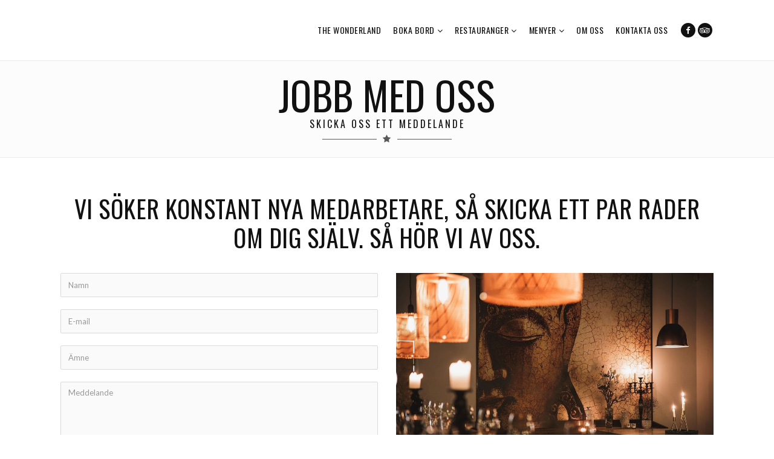

--- FILE ---
content_type: text/html; charset=UTF-8
request_url: https://pokeburger.se/kontakta-oss-2/
body_size: 13048
content:
<!DOCTYPE html>
<html lang="en-US" prefix="og: https://ogp.me/ns#" class="no-js no-svg">
<head>
<meta charset="UTF-8">
<meta name="viewport" content="width=device-width, initial-scale=1">
<link rel="profile" href="http://gmpg.org/xfn/11">

<script>(function(html){html.className = html.className.replace(/\bno-js\b/,'js')})(document.documentElement);</script>

<!-- Search Engine Optimization by Rank Math PRO - https://rankmath.com/ -->
<title>JOBB MED OSS - Poké Burger</title>
<meta name="description" content="VI SÖKER KONSTANT NYA MEDARBETARE, SÅ SKICKA ETT PAR RADER OM DIG SJÄLV. SÅ HÖR VI AV OSS."/>
<meta name="robots" content="index, follow, max-snippet:-1, max-video-preview:-1, max-image-preview:large"/>
<link rel="canonical" href="https://pokeburger.se/kontakta-oss-2/" />
<meta property="og:locale" content="en_US" />
<meta property="og:type" content="article" />
<meta property="og:title" content="JOBB MED OSS - Poké Burger" />
<meta property="og:description" content="VI SÖKER KONSTANT NYA MEDARBETARE, SÅ SKICKA ETT PAR RADER OM DIG SJÄLV. SÅ HÖR VI AV OSS." />
<meta property="og:url" content="https://pokeburger.se/kontakta-oss-2/" />
<meta property="og:site_name" content="Poké Burger" />
<meta property="og:updated_time" content="2022-03-23T14:01:33+01:00" />
<meta property="article:published_time" content="2022-03-23T13:56:20+01:00" />
<meta property="article:modified_time" content="2022-03-23T14:01:33+01:00" />
<meta name="twitter:card" content="summary_large_image" />
<meta name="twitter:title" content="JOBB MED OSS - Poké Burger" />
<meta name="twitter:description" content="VI SÖKER KONSTANT NYA MEDARBETARE, SÅ SKICKA ETT PAR RADER OM DIG SJÄLV. SÅ HÖR VI AV OSS." />
<meta name="twitter:label1" content="Time to read" />
<meta name="twitter:data1" content="Less than a minute" />
<script type="application/ld+json" class="rank-math-schema-pro">{"@context":"https://schema.org","@graph":[{"@type":["Person","Organization"],"@id":"https://pokeburger.se/#person","name":"Pok\u00e9 Burger"},{"@type":"WebSite","@id":"https://pokeburger.se/#website","url":"https://pokeburger.se","name":"Pok\u00e9 Burger","publisher":{"@id":"https://pokeburger.se/#person"},"inLanguage":"en-US"},{"@type":"WebPage","@id":"https://pokeburger.se/kontakta-oss-2/#webpage","url":"https://pokeburger.se/kontakta-oss-2/","name":"JOBB MED OSS - Pok\u00e9 Burger","datePublished":"2022-03-23T13:56:20+01:00","dateModified":"2022-03-23T14:01:33+01:00","isPartOf":{"@id":"https://pokeburger.se/#website"},"inLanguage":"en-US"},{"@type":"Person","@id":"https://pokeburger.se/author/kim/","name":"kim Lundvall","url":"https://pokeburger.se/author/kim/","image":{"@type":"ImageObject","@id":"https://secure.gravatar.com/avatar/c71d424bda3eb20d7a345a2ddff441b38d148d91875b876b4f71c4b1967e456d?s=96&amp;d=mm&amp;r=g","url":"https://secure.gravatar.com/avatar/c71d424bda3eb20d7a345a2ddff441b38d148d91875b876b4f71c4b1967e456d?s=96&amp;d=mm&amp;r=g","caption":"kim Lundvall","inLanguage":"en-US"},"sameAs":["http://www.pokeburger.se"]},{"@type":"Article","headline":"JOBB MED OSS - Pok\u00e9 Burger","datePublished":"2022-03-23T13:56:20+01:00","dateModified":"2022-03-23T14:01:33+01:00","author":{"@id":"https://pokeburger.se/author/kim/","name":"kim Lundvall"},"publisher":{"@id":"https://pokeburger.se/#person"},"description":"VI S\u00d6KER KONSTANT NYA MEDARBETARE, S\u00c5 SKICKA ETT PAR RADER OM DIG SJ\u00c4LV. S\u00c5 H\u00d6R VI AV OSS.","name":"JOBB MED OSS - Pok\u00e9 Burger","@id":"https://pokeburger.se/kontakta-oss-2/#richSnippet","isPartOf":{"@id":"https://pokeburger.se/kontakta-oss-2/#webpage"},"inLanguage":"en-US","mainEntityOfPage":{"@id":"https://pokeburger.se/kontakta-oss-2/#webpage"}}]}</script>
<!-- /Rank Math WordPress SEO plugin -->

<link rel='dns-prefetch' href='//fonts.googleapis.com' />
<link href='https://fonts.gstatic.com' crossorigin rel='preconnect' />
<link rel="alternate" type="application/rss+xml" title="Poké Burger &raquo; Feed" href="https://pokeburger.se/feed/" />
<link rel="alternate" title="oEmbed (JSON)" type="application/json+oembed" href="https://pokeburger.se/wp-json/oembed/1.0/embed?url=https%3A%2F%2Fpokeburger.se%2Fkontakta-oss-2%2F" />
<link rel="alternate" title="oEmbed (XML)" type="text/xml+oembed" href="https://pokeburger.se/wp-json/oembed/1.0/embed?url=https%3A%2F%2Fpokeburger.se%2Fkontakta-oss-2%2F&#038;format=xml" />
<style id='wp-img-auto-sizes-contain-inline-css' type='text/css'>
img:is([sizes=auto i],[sizes^="auto," i]){contain-intrinsic-size:3000px 1500px}
/*# sourceURL=wp-img-auto-sizes-contain-inline-css */
</style>
<style id='wp-emoji-styles-inline-css' type='text/css'>

	img.wp-smiley, img.emoji {
		display: inline !important;
		border: none !important;
		box-shadow: none !important;
		height: 1em !important;
		width: 1em !important;
		margin: 0 0.07em !important;
		vertical-align: -0.1em !important;
		background: none !important;
		padding: 0 !important;
	}
/*# sourceURL=wp-emoji-styles-inline-css */
</style>
<style id='wp-block-library-inline-css' type='text/css'>
:root{--wp-block-synced-color:#7a00df;--wp-block-synced-color--rgb:122,0,223;--wp-bound-block-color:var(--wp-block-synced-color);--wp-editor-canvas-background:#ddd;--wp-admin-theme-color:#007cba;--wp-admin-theme-color--rgb:0,124,186;--wp-admin-theme-color-darker-10:#006ba1;--wp-admin-theme-color-darker-10--rgb:0,107,160.5;--wp-admin-theme-color-darker-20:#005a87;--wp-admin-theme-color-darker-20--rgb:0,90,135;--wp-admin-border-width-focus:2px}@media (min-resolution:192dpi){:root{--wp-admin-border-width-focus:1.5px}}.wp-element-button{cursor:pointer}:root .has-very-light-gray-background-color{background-color:#eee}:root .has-very-dark-gray-background-color{background-color:#313131}:root .has-very-light-gray-color{color:#eee}:root .has-very-dark-gray-color{color:#313131}:root .has-vivid-green-cyan-to-vivid-cyan-blue-gradient-background{background:linear-gradient(135deg,#00d084,#0693e3)}:root .has-purple-crush-gradient-background{background:linear-gradient(135deg,#34e2e4,#4721fb 50%,#ab1dfe)}:root .has-hazy-dawn-gradient-background{background:linear-gradient(135deg,#faaca8,#dad0ec)}:root .has-subdued-olive-gradient-background{background:linear-gradient(135deg,#fafae1,#67a671)}:root .has-atomic-cream-gradient-background{background:linear-gradient(135deg,#fdd79a,#004a59)}:root .has-nightshade-gradient-background{background:linear-gradient(135deg,#330968,#31cdcf)}:root .has-midnight-gradient-background{background:linear-gradient(135deg,#020381,#2874fc)}:root{--wp--preset--font-size--normal:16px;--wp--preset--font-size--huge:42px}.has-regular-font-size{font-size:1em}.has-larger-font-size{font-size:2.625em}.has-normal-font-size{font-size:var(--wp--preset--font-size--normal)}.has-huge-font-size{font-size:var(--wp--preset--font-size--huge)}.has-text-align-center{text-align:center}.has-text-align-left{text-align:left}.has-text-align-right{text-align:right}.has-fit-text{white-space:nowrap!important}#end-resizable-editor-section{display:none}.aligncenter{clear:both}.items-justified-left{justify-content:flex-start}.items-justified-center{justify-content:center}.items-justified-right{justify-content:flex-end}.items-justified-space-between{justify-content:space-between}.screen-reader-text{border:0;clip-path:inset(50%);height:1px;margin:-1px;overflow:hidden;padding:0;position:absolute;width:1px;word-wrap:normal!important}.screen-reader-text:focus{background-color:#ddd;clip-path:none;color:#444;display:block;font-size:1em;height:auto;left:5px;line-height:normal;padding:15px 23px 14px;text-decoration:none;top:5px;width:auto;z-index:100000}html :where(.has-border-color){border-style:solid}html :where([style*=border-top-color]){border-top-style:solid}html :where([style*=border-right-color]){border-right-style:solid}html :where([style*=border-bottom-color]){border-bottom-style:solid}html :where([style*=border-left-color]){border-left-style:solid}html :where([style*=border-width]){border-style:solid}html :where([style*=border-top-width]){border-top-style:solid}html :where([style*=border-right-width]){border-right-style:solid}html :where([style*=border-bottom-width]){border-bottom-style:solid}html :where([style*=border-left-width]){border-left-style:solid}html :where(img[class*=wp-image-]){height:auto;max-width:100%}:where(figure){margin:0 0 1em}html :where(.is-position-sticky){--wp-admin--admin-bar--position-offset:var(--wp-admin--admin-bar--height,0px)}@media screen and (max-width:600px){html :where(.is-position-sticky){--wp-admin--admin-bar--position-offset:0px}}

/*# sourceURL=wp-block-library-inline-css */
</style><style id='global-styles-inline-css' type='text/css'>
:root{--wp--preset--aspect-ratio--square: 1;--wp--preset--aspect-ratio--4-3: 4/3;--wp--preset--aspect-ratio--3-4: 3/4;--wp--preset--aspect-ratio--3-2: 3/2;--wp--preset--aspect-ratio--2-3: 2/3;--wp--preset--aspect-ratio--16-9: 16/9;--wp--preset--aspect-ratio--9-16: 9/16;--wp--preset--color--black: #000000;--wp--preset--color--cyan-bluish-gray: #abb8c3;--wp--preset--color--white: #ffffff;--wp--preset--color--pale-pink: #f78da7;--wp--preset--color--vivid-red: #cf2e2e;--wp--preset--color--luminous-vivid-orange: #ff6900;--wp--preset--color--luminous-vivid-amber: #fcb900;--wp--preset--color--light-green-cyan: #7bdcb5;--wp--preset--color--vivid-green-cyan: #00d084;--wp--preset--color--pale-cyan-blue: #8ed1fc;--wp--preset--color--vivid-cyan-blue: #0693e3;--wp--preset--color--vivid-purple: #9b51e0;--wp--preset--gradient--vivid-cyan-blue-to-vivid-purple: linear-gradient(135deg,rgb(6,147,227) 0%,rgb(155,81,224) 100%);--wp--preset--gradient--light-green-cyan-to-vivid-green-cyan: linear-gradient(135deg,rgb(122,220,180) 0%,rgb(0,208,130) 100%);--wp--preset--gradient--luminous-vivid-amber-to-luminous-vivid-orange: linear-gradient(135deg,rgb(252,185,0) 0%,rgb(255,105,0) 100%);--wp--preset--gradient--luminous-vivid-orange-to-vivid-red: linear-gradient(135deg,rgb(255,105,0) 0%,rgb(207,46,46) 100%);--wp--preset--gradient--very-light-gray-to-cyan-bluish-gray: linear-gradient(135deg,rgb(238,238,238) 0%,rgb(169,184,195) 100%);--wp--preset--gradient--cool-to-warm-spectrum: linear-gradient(135deg,rgb(74,234,220) 0%,rgb(151,120,209) 20%,rgb(207,42,186) 40%,rgb(238,44,130) 60%,rgb(251,105,98) 80%,rgb(254,248,76) 100%);--wp--preset--gradient--blush-light-purple: linear-gradient(135deg,rgb(255,206,236) 0%,rgb(152,150,240) 100%);--wp--preset--gradient--blush-bordeaux: linear-gradient(135deg,rgb(254,205,165) 0%,rgb(254,45,45) 50%,rgb(107,0,62) 100%);--wp--preset--gradient--luminous-dusk: linear-gradient(135deg,rgb(255,203,112) 0%,rgb(199,81,192) 50%,rgb(65,88,208) 100%);--wp--preset--gradient--pale-ocean: linear-gradient(135deg,rgb(255,245,203) 0%,rgb(182,227,212) 50%,rgb(51,167,181) 100%);--wp--preset--gradient--electric-grass: linear-gradient(135deg,rgb(202,248,128) 0%,rgb(113,206,126) 100%);--wp--preset--gradient--midnight: linear-gradient(135deg,rgb(2,3,129) 0%,rgb(40,116,252) 100%);--wp--preset--font-size--small: 13px;--wp--preset--font-size--medium: 20px;--wp--preset--font-size--large: 36px;--wp--preset--font-size--x-large: 42px;--wp--preset--spacing--20: 0.44rem;--wp--preset--spacing--30: 0.67rem;--wp--preset--spacing--40: 1rem;--wp--preset--spacing--50: 1.5rem;--wp--preset--spacing--60: 2.25rem;--wp--preset--spacing--70: 3.38rem;--wp--preset--spacing--80: 5.06rem;--wp--preset--shadow--natural: 6px 6px 9px rgba(0, 0, 0, 0.2);--wp--preset--shadow--deep: 12px 12px 50px rgba(0, 0, 0, 0.4);--wp--preset--shadow--sharp: 6px 6px 0px rgba(0, 0, 0, 0.2);--wp--preset--shadow--outlined: 6px 6px 0px -3px rgb(255, 255, 255), 6px 6px rgb(0, 0, 0);--wp--preset--shadow--crisp: 6px 6px 0px rgb(0, 0, 0);}:where(.is-layout-flex){gap: 0.5em;}:where(.is-layout-grid){gap: 0.5em;}body .is-layout-flex{display: flex;}.is-layout-flex{flex-wrap: wrap;align-items: center;}.is-layout-flex > :is(*, div){margin: 0;}body .is-layout-grid{display: grid;}.is-layout-grid > :is(*, div){margin: 0;}:where(.wp-block-columns.is-layout-flex){gap: 2em;}:where(.wp-block-columns.is-layout-grid){gap: 2em;}:where(.wp-block-post-template.is-layout-flex){gap: 1.25em;}:where(.wp-block-post-template.is-layout-grid){gap: 1.25em;}.has-black-color{color: var(--wp--preset--color--black) !important;}.has-cyan-bluish-gray-color{color: var(--wp--preset--color--cyan-bluish-gray) !important;}.has-white-color{color: var(--wp--preset--color--white) !important;}.has-pale-pink-color{color: var(--wp--preset--color--pale-pink) !important;}.has-vivid-red-color{color: var(--wp--preset--color--vivid-red) !important;}.has-luminous-vivid-orange-color{color: var(--wp--preset--color--luminous-vivid-orange) !important;}.has-luminous-vivid-amber-color{color: var(--wp--preset--color--luminous-vivid-amber) !important;}.has-light-green-cyan-color{color: var(--wp--preset--color--light-green-cyan) !important;}.has-vivid-green-cyan-color{color: var(--wp--preset--color--vivid-green-cyan) !important;}.has-pale-cyan-blue-color{color: var(--wp--preset--color--pale-cyan-blue) !important;}.has-vivid-cyan-blue-color{color: var(--wp--preset--color--vivid-cyan-blue) !important;}.has-vivid-purple-color{color: var(--wp--preset--color--vivid-purple) !important;}.has-black-background-color{background-color: var(--wp--preset--color--black) !important;}.has-cyan-bluish-gray-background-color{background-color: var(--wp--preset--color--cyan-bluish-gray) !important;}.has-white-background-color{background-color: var(--wp--preset--color--white) !important;}.has-pale-pink-background-color{background-color: var(--wp--preset--color--pale-pink) !important;}.has-vivid-red-background-color{background-color: var(--wp--preset--color--vivid-red) !important;}.has-luminous-vivid-orange-background-color{background-color: var(--wp--preset--color--luminous-vivid-orange) !important;}.has-luminous-vivid-amber-background-color{background-color: var(--wp--preset--color--luminous-vivid-amber) !important;}.has-light-green-cyan-background-color{background-color: var(--wp--preset--color--light-green-cyan) !important;}.has-vivid-green-cyan-background-color{background-color: var(--wp--preset--color--vivid-green-cyan) !important;}.has-pale-cyan-blue-background-color{background-color: var(--wp--preset--color--pale-cyan-blue) !important;}.has-vivid-cyan-blue-background-color{background-color: var(--wp--preset--color--vivid-cyan-blue) !important;}.has-vivid-purple-background-color{background-color: var(--wp--preset--color--vivid-purple) !important;}.has-black-border-color{border-color: var(--wp--preset--color--black) !important;}.has-cyan-bluish-gray-border-color{border-color: var(--wp--preset--color--cyan-bluish-gray) !important;}.has-white-border-color{border-color: var(--wp--preset--color--white) !important;}.has-pale-pink-border-color{border-color: var(--wp--preset--color--pale-pink) !important;}.has-vivid-red-border-color{border-color: var(--wp--preset--color--vivid-red) !important;}.has-luminous-vivid-orange-border-color{border-color: var(--wp--preset--color--luminous-vivid-orange) !important;}.has-luminous-vivid-amber-border-color{border-color: var(--wp--preset--color--luminous-vivid-amber) !important;}.has-light-green-cyan-border-color{border-color: var(--wp--preset--color--light-green-cyan) !important;}.has-vivid-green-cyan-border-color{border-color: var(--wp--preset--color--vivid-green-cyan) !important;}.has-pale-cyan-blue-border-color{border-color: var(--wp--preset--color--pale-cyan-blue) !important;}.has-vivid-cyan-blue-border-color{border-color: var(--wp--preset--color--vivid-cyan-blue) !important;}.has-vivid-purple-border-color{border-color: var(--wp--preset--color--vivid-purple) !important;}.has-vivid-cyan-blue-to-vivid-purple-gradient-background{background: var(--wp--preset--gradient--vivid-cyan-blue-to-vivid-purple) !important;}.has-light-green-cyan-to-vivid-green-cyan-gradient-background{background: var(--wp--preset--gradient--light-green-cyan-to-vivid-green-cyan) !important;}.has-luminous-vivid-amber-to-luminous-vivid-orange-gradient-background{background: var(--wp--preset--gradient--luminous-vivid-amber-to-luminous-vivid-orange) !important;}.has-luminous-vivid-orange-to-vivid-red-gradient-background{background: var(--wp--preset--gradient--luminous-vivid-orange-to-vivid-red) !important;}.has-very-light-gray-to-cyan-bluish-gray-gradient-background{background: var(--wp--preset--gradient--very-light-gray-to-cyan-bluish-gray) !important;}.has-cool-to-warm-spectrum-gradient-background{background: var(--wp--preset--gradient--cool-to-warm-spectrum) !important;}.has-blush-light-purple-gradient-background{background: var(--wp--preset--gradient--blush-light-purple) !important;}.has-blush-bordeaux-gradient-background{background: var(--wp--preset--gradient--blush-bordeaux) !important;}.has-luminous-dusk-gradient-background{background: var(--wp--preset--gradient--luminous-dusk) !important;}.has-pale-ocean-gradient-background{background: var(--wp--preset--gradient--pale-ocean) !important;}.has-electric-grass-gradient-background{background: var(--wp--preset--gradient--electric-grass) !important;}.has-midnight-gradient-background{background: var(--wp--preset--gradient--midnight) !important;}.has-small-font-size{font-size: var(--wp--preset--font-size--small) !important;}.has-medium-font-size{font-size: var(--wp--preset--font-size--medium) !important;}.has-large-font-size{font-size: var(--wp--preset--font-size--large) !important;}.has-x-large-font-size{font-size: var(--wp--preset--font-size--x-large) !important;}
/*# sourceURL=global-styles-inline-css */
</style>

<style id='classic-theme-styles-inline-css' type='text/css'>
/*! This file is auto-generated */
.wp-block-button__link{color:#fff;background-color:#32373c;border-radius:9999px;box-shadow:none;text-decoration:none;padding:calc(.667em + 2px) calc(1.333em + 2px);font-size:1.125em}.wp-block-file__button{background:#32373c;color:#fff;text-decoration:none}
/*# sourceURL=/wp-includes/css/classic-themes.min.css */
</style>
<link rel='stylesheet' id='contact-form-7-css' href='https://usercontent.one/wp/pokeburger.se/wp-content/plugins/contact-form-7/includes/css/styles.css?ver=6.1.4&media=1721469188' type='text/css' media='all' />
<link rel='stylesheet' id='rs-plugin-settings-css' href='https://usercontent.one/wp/pokeburger.se/wp-content/plugins/revslider/public/assets/css/rs6.css?ver=6.0.9&media=1721469188' type='text/css' media='all' />
<style id='rs-plugin-settings-inline-css' type='text/css'>
#rs-demo-id {}
/*# sourceURL=rs-plugin-settings-inline-css */
</style>
<link rel='stylesheet' id='dine-fonts-css' href='https://fonts.googleapis.com/css?family=Oswald%3A400%2C700%7CLato%3A400%2C700%7CBahiana%3A400&#038;subset' type='text/css' media='all' />
<link rel='stylesheet' id='dine-style-css' href='https://usercontent.one/wp/pokeburger.se/wp-content/themes/dine/style.css?ver=6.9&media=1721469188' type='text/css' media='all' />
<link rel='stylesheet' id='js_composer_front-css' href='https://usercontent.one/wp/pokeburger.se/wp-content/plugins/js_composer/assets/css/js_composer.min.css?ver=6.10.0&media=1721469188' type='text/css' media='all' />
<link rel='stylesheet' id='dine-framework-css' href='https://usercontent.one/wp/pokeburger.se/wp-content/plugins/dine-framework/css/framework.css?ver=6.9&media=1721469188' type='text/css' media='all' />
<style id='dine-framework-inline-css' type='text/css'>
#masthead .container, #masthead-height{height:100px}#masthead{-webkit-background-size:cover;background-size:cover;background-repeat:no-repeat;background-position:center center}#logo img{width:88px}.site-branding{margin-top:0px}#nav > li > a{font-size:14px;font-weight:400}#nav, .offcanvas-nav{text-transform:uppercase;letter-spacing:0.5px}#nav > li > a, #hamburger{color:#111111}#nav ul {background-color:#111111}#nav ul{color:#cccccc}#nav ul li:hover > a, #nav ul li.active > a, #nav ul li.current-menu-item > a, #nav ul li.current-menu-ancestor > a{color:#ffffff}#footer-sidebar{background-color:#12171b}#footer-bottom{background-color:#000}#footer-logo img{width:80px}body{font-size:13px;letter-spacing:0.5px;color:#595959;border-width:0px;border-color:#000}h1, h2, h3, h4, h5, h6{font-weight:400;text-transform:uppercase;letter-spacing:0.5px;color:#111}.carousel-cell-caption h3, .cd-headline{font-weight:400;text-transform:uppercase}.header-cart a:hover, .woocommerce .star-rating span:before, a, #nav > li > a:hover, #nav > li.active > a, #nav > li.current-menu-item > a, #nav > li.current-menu-ancestor > a, .tagcloud a:hover, #footer-sidebar .tagcloud a:hover, body .rtb-booking-form .add-message a:hover, .offcanvas-nav .menu > ul > li.current-menu-item > a, .offcanvas-nav .menu > ul > li.current-menu-ancestor > a, .offcanvas-nav .menu > ul > li.active > a, .offcanvas-nav .menu > ul ul > li:hover > a, .offcanvas-nav .menu > ul ul > li.current-menu-item > a, .offcanvas-nav .menu > ul ul > li.current-menu-ancestor > a, .counter-number, .testimonial-rating span:before{color:#ab3f1b}button.mfp-arrow:hover, .woocommerce .widget_price_filter .ui-slider .ui-slider-range, .woocommerce .widget_price_filter .ui-slider .ui-slider-handle, .woocommerce span.onsale, .woocommerce ul.products li.product .onsale, .woocommerce #respond input#submit.alt:hover, .woocommerce a.button.alt:hover, .woocommerce button.button.alt:hover, .woocommerce input.button.alt:hover, .woocommerce a.add_to_cart_button:hover, .woocommerce #review_form #respond .form-submit input:hover, .dine-btn, a.follow-us, button, input[type="button"], input[type="reset"], input[type="submit"], .sticky .sticky-label, .bypostauthor .comment-author .fn, #scrollup a, input.wpcf7-submit[type="submit"]:hover, body .picker--focused .picker__day--selected, body .picker__day--selected, body .picker__day--selected:hover, body .picker__footer button:hover, body .picker__footer button:focus, body .picker__footer button:active, body .picker--focused .picker__list-item--selected, body .picker__list-item--selected, body .picker__list-item--selected:hover, .offcanvas-social .social-list a, .dine-menu-item.highlighted .menu-item-inner, #ui-datepicker-div .ui-state-highlight, #ui-datepicker-div .ui-widget-content .ui-state-highlight, #ui-datepicker-div .ui-widget-header .ui-state-highlight, .dine-testimonials .flex-control-paging li a:hover, .dine-testimonials .flex-control-paging li a.flex-active, .mejs-controls .mejs-time-rail .mejs-time-current{background-color:#ab3f1b}blockquote, button.mfp-arrow:hover, body .picker__day--highlighted, body .picker__footer button:hover, body .picker__footer button:focus, body .picker__footer button:active, body .picker--focused .picker__list-item--selected, body .picker__list-item--selected, body .picker__list-item--selected:hover{border-color:#ab3f1b}body.layout-boxed{background-color:#e0e0e0;background-image:url(https://dine.withemes.com/wp-content/uploads/2018/01/nl13.jpg);background-repeat:no-repeat;-webkit-background-size:cover;background-size:cover}body, input, select, textarea, .dine-nice-select a{font-family:"Lato",sans-serif;}.woocommerce ul.cart_list li a, .woocommerce ul.product_list_widget li a, .woocommerce .widget_layered_nav ul li span, .woocommerce span.onsale, .woocommerce ul.products li.product .onsale, .woocommerce #respond input#submit, .woocommerce a.button, .woocommerce button.button, .woocommerce input.button, .woocommerce a.added_to_cart, .woocommerce nav.woocommerce-pagination ul, .woocommerce div.product .woocommerce-tabs ul.tabs li a, .woocommerce #reviews #comments ol.commentlist li .comment-text p.meta strong[itemprop="author"], .woocommerce table.shop_table th, .woocommerce table.shop_table td.product-name a, .woocommerce-MyAccount-navigation ul a, h1, h2, h3, h4, h5, h6, .dine-list li, th, .dine-btn, a.follow-us, button, input[type="button"], input[type="reset"], input[type="submit"], .text-logo, .header-cta a, .entry-meta, a.more-link, .entry-tags, .dine-pagination, .page-links, .comment-meta .comment-author .fn, .reply, #respond p label, .widget_archive ul a:not(.url), .widget_categories ul a:not(.url), .widget_nav_menu ul a:not(.url), .widget_meta ul a:not(.url), .widget_pages ul a:not(.url), .widget_recent_entries ul a:not(.url), .widget_recent_comments ul a:not(.url), .widget_product_categories ul a:not(.url), .widget_layered_nav ul a:not(.url), .tagcloud, #scrollup, body .rtb-booking-form fieldset > legend, body .rtb-booking-form .add-message a, body .picker__header, body .picker__weekday, body .picker__day, body .picker__list, #offcanvas .topbar-text, .counter-number, .menu-item-price, #ui-datepicker-div .ui-widget-header, .testimonial-content{font-family:"Oswald",sans-serif;}#nav, .offcanvas-nav{font-family:"Oswald",sans-serif;}.carousel-cell-caption h3, .cd-headline{font-family:"Bahiana",cursive;}@media only screen and (min-width: 1280px) {.container{width:1080px;} body.layout-boxed #page {width:1200px;}}
/*# sourceURL=dine-framework-inline-css */
</style>
<script type="text/javascript" src="https://pokeburger.se/wp-includes/js/jquery/jquery.min.js?ver=3.7.1" id="jquery-core-js"></script>
<script type="text/javascript" src="https://pokeburger.se/wp-includes/js/jquery/jquery-migrate.min.js?ver=3.4.1" id="jquery-migrate-js"></script>
<script type="text/javascript" src="https://usercontent.one/wp/pokeburger.se/wp-content/plugins/revslider/public/assets/js/revolution.tools.min.js?ver=6.0&media=1721469188" id="tp-tools-js"></script>
<script type="text/javascript" src="https://usercontent.one/wp/pokeburger.se/wp-content/plugins/revslider/public/assets/js/rs6.min.js?ver=6.0.9&media=1721469188" id="revmin-js"></script>
<link rel="https://api.w.org/" href="https://pokeburger.se/wp-json/" /><link rel="alternate" title="JSON" type="application/json" href="https://pokeburger.se/wp-json/wp/v2/pages/4117" /><link rel="EditURI" type="application/rsd+xml" title="RSD" href="https://pokeburger.se/xmlrpc.php?rsd" />
<meta name="generator" content="WordPress 6.9" />
<link rel='shortlink' href='https://pokeburger.se/?p=4117' />
<meta name="generator" content="Powered by WPBakery Page Builder - drag and drop page builder for WordPress."/>
<meta name="generator" content="Powered by Slider Revolution 6.0.9 - responsive, Mobile-Friendly Slider Plugin for WordPress with comfortable drag and drop interface." />
<script type="text/javascript">function setREVStartSize(a){try{var b,c=document.getElementById(a.c).parentNode.offsetWidth;if(c=0===c||isNaN(c)?window.innerWidth:c,a.tabw=void 0===a.tabw?0:parseInt(a.tabw),a.thumbw=void 0===a.thumbw?0:parseInt(a.thumbw),a.tabh=void 0===a.tabh?0:parseInt(a.tabh),a.thumbh=void 0===a.thumbh?0:parseInt(a.thumbh),a.tabhide=void 0===a.tabhide?0:parseInt(a.tabhide),a.thumbhide=void 0===a.thumbhide?0:parseInt(a.thumbhide),a.mh=void 0===a.mh||""==a.mh?0:a.mh,"fullscreen"===a.layout||"fullscreen"===a.l)b=Math.max(a.mh,window.innerHeight);else{for(var d in a.gw=Array.isArray(a.gw)?a.gw:[a.gw],a.rl)(void 0===a.gw[d]||0===a.gw[d])&&(a.gw[d]=a.gw[d-1]);for(var d in a.gh=void 0===a.el||""===a.el||Array.isArray(a.el)&&0==a.el.length?a.gh:a.el,a.gh=Array.isArray(a.gh)?a.gh:[a.gh],a.rl)(void 0===a.gh[d]||0===a.gh[d])&&(a.gh[d]=a.gh[d-1]);var e,f=Array(a.rl.length),g=0;for(var d in a.tabw=a.tabhide>=c?0:a.tabw,a.thumbw=a.thumbhide>=c?0:a.thumbw,a.tabh=a.tabhide>=c?0:a.tabh,a.thumbh=a.thumbhide>=c?0:a.thumbh,a.rl)f[d]=a.rl[d]<window.innerWidth?0:a.rl[d];for(var d in e=f[0],f)e>f[d]&&0<f[d]&&(e=f[d],g=d);var h=c>a.gw[g]+a.tabw+a.thumbw?1:(c-(a.tabw+a.thumbw))/a.gw[g];b=a.gh[g]*h+(a.tabh+a.thumbh)}void 0===window.rs_init_css&&(window.rs_init_css=document.head.appendChild(document.createElement("style"))),document.getElementById(a.c).height=b,window.rs_init_css.innerHTML+="#"+a.c+"_wrapper { height: "+b+"px }"}catch(a){console.log("Failure at Presize of Slider:"+a)}};</script>
		<style type="text/css" id="wp-custom-css">
			@media (max-width: 767px) {
.vc_video-bg.vc_hidden-xs {
    display: block !important;
}
}		</style>
		
<style id="color-preview"></style>

        <style>
    
    
</style>

<noscript><style> .wpb_animate_when_almost_visible { opacity: 1; }</style></noscript>    
</head>

<body class="wp-singular page-template-default page page-id-4117 wp-theme-dine dine-fullwidth dine-fullwidth layout-wide wpb-js-composer js-comp-ver-6.10.0 vc_responsive">
    
<div id="top"></div>
<div id="page" class="site">
	
    	<header id="masthead" class="site-header header-left header-light header-sticky">

		<div class="masthead-inner">
            
            <div class="container">

                <div class="site-branding">
    
    <a href="https://pokeburger.se/" rel="home" id="logo">
    
    <img src="http://pokeburger.se/wp-content/uploads/logo-new-1.png" class="transparent-logo" alt="Transparent Logo" /><img src="http://pokeburger.se/wp-content/uploads/logo-new-1.png" alt="Logo" />        
    </a><!-- #logo -->

</div><!-- .site-branding -->
                <div id="navbar">
    
    <div id="navbar-inner">
    
        
        <div class="main-navigation">

            <div class="menu"><ul id="nav" class="menu main-menu"><li id="menu-item-5084" class="menu-item menu-item-type-post_type menu-item-object-page menu-item-5084"><a href="https://pokeburger.se/wonderland/">The Wonderland</a></li>
<li id="menu-item-1711" class="menu-item menu-item-type-custom menu-item-object-custom menu-item-has-children menu-item-1711"><a href="#">BOKA BORD</a>
<ul class="sub-menu">
	<li id="menu-item-1716" class="menu-item menu-item-type-post_type menu-item-object-page menu-item-1716"><a href="https://pokeburger.se/vara-restauranger/alvik/">Alvik</a></li>
	<li id="menu-item-1713" class="menu-item menu-item-type-post_type menu-item-object-page menu-item-1713"><a href="https://pokeburger.se/vara-restauranger/ekero/">Ekerö</a></li>
</ul>
</li>
<li id="menu-item-1705" class="menu-item menu-item-type-custom menu-item-object-custom menu-item-has-children menu-item-1705"><a href="#">RESTAURANGER</a>
<ul class="sub-menu">
	<li id="menu-item-2616" class="menu-item menu-item-type-post_type menu-item-object-page menu-item-2616"><a href="https://pokeburger.se/vara-restauranger/alvik/">Alvik</a></li>
	<li id="menu-item-2612" class="menu-item menu-item-type-post_type menu-item-object-page menu-item-2612"><a href="https://pokeburger.se/vara-restauranger/ekero/">Ekerö</a></li>
	<li id="menu-item-3521" class="menu-item menu-item-type-post_type menu-item-object-page menu-item-3521"><a href="https://pokeburger.se/vara-restauranger/altabrygga/">Älta brygga</a></li>
</ul>
</li>
<li id="menu-item-1689" class="menu-item menu-item-type-custom menu-item-object-custom menu-item-has-children menu-item-1689"><a href="#">MENYER</a>
<ul class="sub-menu">
	<li id="menu-item-2604" class="menu-item menu-item-type-post_type menu-item-object-page menu-item-2604"><a href="https://pokeburger.se/meny/alvik/">Alvik</a></li>
	<li id="menu-item-5753" class="menu-item menu-item-type-post_type menu-item-object-page menu-item-5753"><a href="https://pokeburger.se/vara-restauranger/schnitzel/">Schnitzelsöndag</a></li>
	<li id="menu-item-2596" class="menu-item menu-item-type-post_type menu-item-object-page menu-item-2596"><a href="https://pokeburger.se/meny/ekero/">Ekerö</a></li>
	<li id="menu-item-3547" class="menu-item menu-item-type-post_type menu-item-object-page menu-item-3547"><a href="https://pokeburger.se/meny/mat-pa-alta-brygga/">Älta Brygga</a></li>
</ul>
</li>
<li id="menu-item-2600" class="menu-item menu-item-type-post_type menu-item-object-page menu-item-2600"><a href="https://pokeburger.se/om-oss/">OM OSS</a></li>
<li id="menu-item-2602" class="menu-item menu-item-type-post_type menu-item-object-page menu-item-2602"><a href="https://pokeburger.se/kontakta-oss/">KONTAKTA OSS</a></li>
</ul></div>
        </div><!-- .main-navigation -->

                
    </div><!-- #navbar-inner -->

</div><!-- #navbar -->                
                <div class="header-social"><ul id="header-social" class="social-list"><li id="menu-item-1683" class="menu-item menu-item-type-custom menu-item-object-custom menu-item-1683"><a href="https://www.facebook.com/pokeburgeralvik/"><span>Facebook</span><i class="fa fa-facebook"></i></a></li>
<li id="menu-item-1695" class="menu-item menu-item-type-custom menu-item-object-custom menu-item-1695"><a href="https://www.tripadvisor.com/Restaurant_Review-g189852-d14139295-Reviews-Poke_Burger-Stockholm.html"><span>Tripadvisor</span><i class="fa fa-tripadvisor"></i></a></li>
</ul></div>                
                                
                <a id="hamburger">
                    <span></span>
                    <span></span>
                    <span></span>
                </a>

            </div><!-- .container -->

        </div><!-- .masthead-inner -->

	</header><!-- #masthead -->
    
    <div id="masthead-height"></div>

    <div id="content" class="site-content">

<header id="page-header" class="">
    
    <div class="container">
    
        <div class="dine-parallax-element">
        
            <h1 id="page-title">JOBB MED OSS</h1>
            
        </div>

        
        <div class="dine-parallax-element">
            
            <h2 id="page-subtitle">SKICKA OSS ETT MEDDELANDE</h2>
            
        </div>

                
                
        <div class="dine-parallax-element">
        
            <div class="dine-divider type-icon divider-icon has-animation" data-delay="200">

                <div class="divider-inner">

                    <div class="divider-line line-left"></div>

                        <div class="icon-wrapper">

                                        
                        
                        <span class="icon type-icon"><i class="fa fa-star"></i></span>
                    
                    
                </div><!-- .icon-wrapper -->

                    <div class="divider-line line-right"></div>

                </div><!-- .divider-inner -->

            </div>
            
        </div><!-- .dine-parallax-element -->
        
                
    </div>
    
    <div class="row-overlay"></div>

</header><!-- #page-header -->

    
<div class="page-wrapper" id="page-wrapper">

    <div class="container">

        <div id="primary" class="content-area">

            
<article id="post-4117" class="post-4117 page type-page status-publish hentry">
    
	<div class="entry-content">
		<section class="wpb-content-wrapper"><div class="vc_row wpb_row vc_row-fluid"><div class="wpb_column vc_column_container vc_col-sm-12"><div class="vc_column-inner"><div class="wpb_wrapper">
	<div class="wpb_text_column wpb_content_element " >
		<div class="wpb_wrapper">
			<h2 style="text-align: center;">VI SÖKER KONSTANT NYA MEDARBETARE, SÅ SKICKA ETT PAR RADER OM DIG SJÄLV. SÅ HÖR VI AV OSS.</h2>

		</div>
	</div>
</div></div></div></div><div class="vc_row wpb_row vc_row-fluid"><div class="wpb_column vc_column_container vc_col-sm-6"><div class="vc_column-inner"><div class="wpb_wrapper">
<div class="wpcf7 no-js" id="wpcf7-f312-p4117-o1" lang="sv-SE" dir="ltr" data-wpcf7-id="312">
<div class="screen-reader-response"><p role="status" aria-live="polite" aria-atomic="true"></p> <ul></ul></div>
<form action="/kontakta-oss-2/#wpcf7-f312-p4117-o1" method="post" class="wpcf7-form init" aria-label="Kontaktformulär" novalidate="novalidate" data-status="init">
<fieldset class="hidden-fields-container"><input type="hidden" name="_wpcf7" value="312" /><input type="hidden" name="_wpcf7_version" value="6.1.4" /><input type="hidden" name="_wpcf7_locale" value="sv_SE" /><input type="hidden" name="_wpcf7_unit_tag" value="wpcf7-f312-p4117-o1" /><input type="hidden" name="_wpcf7_container_post" value="4117" /><input type="hidden" name="_wpcf7_posted_data_hash" value="" />
</fieldset>
<p><label><span class="wpcf7-form-control-wrap" data-name="your-name"><input size="40" maxlength="400" class="wpcf7-form-control wpcf7-text wpcf7-validates-as-required" aria-required="true" aria-invalid="false" placeholder="Namn" value="" type="text" name="your-name" /></span> </label>
</p>
<p><label><span class="wpcf7-form-control-wrap" data-name="your-email"><input size="40" maxlength="400" class="wpcf7-form-control wpcf7-email wpcf7-validates-as-required wpcf7-text wpcf7-validates-as-email" aria-required="true" aria-invalid="false" placeholder="E-mail" value="" type="email" name="your-email" /></span> </label>
</p>
<p><label><span class="wpcf7-form-control-wrap" data-name="your-subject"><input size="40" maxlength="400" class="wpcf7-form-control wpcf7-text" aria-invalid="false" placeholder="Ämne" value="" type="text" name="your-subject" /></span> </label>
</p>
<p><label><span class="wpcf7-form-control-wrap" data-name="your-message"><textarea cols="40" rows="10" maxlength="2000" class="wpcf7-form-control wpcf7-textarea" aria-invalid="false" placeholder="Meddelande" name="your-message"></textarea></span> </label>
</p>
<p><input class="wpcf7-form-control wpcf7-submit has-spinner" type="submit" value="Skicka" />
</p><div class="wpcf7-response-output" aria-hidden="true"></div>
</form>
</div>
</div></div></div><div class="wpb_column vc_column_container vc_col-sm-6"><div class="vc_column-inner"><div class="wpb_wrapper">
	<div class="wpb_single_image wpb_content_element vc_align_left">
		
		<figure class="wpb_wrapper vc_figure">
			<div class="vc_single_image-wrapper   vc_box_border_grey"><img fetchpriority="high" decoding="async" width="1024" height="683" src="https://usercontent.one/wp/pokeburger.se/wp-content/uploads/poke-burger-alvik-9-1024x683.jpg?media=1721469188" class="vc_single_image-img attachment-large" alt="" title="poke-burger-alvik-9" srcset="https://usercontent.one/wp/pokeburger.se/wp-content/uploads/poke-burger-alvik-9-1024x683.jpg?media=1721469188 1024w, https://usercontent.one/wp/pokeburger.se/wp-content/uploads/poke-burger-alvik-9-300x200.jpg?media=1721469188 300w, https://usercontent.one/wp/pokeburger.se/wp-content/uploads/poke-burger-alvik-9-768x512.jpg?media=1721469188 768w, https://usercontent.one/wp/pokeburger.se/wp-content/uploads/poke-burger-alvik-9-200x133.jpg?media=1721469188 200w, https://usercontent.one/wp/pokeburger.se/wp-content/uploads/poke-burger-alvik-9-1536x1024.jpg?media=1721469188 1536w, https://usercontent.one/wp/pokeburger.se/wp-content/uploads/poke-burger-alvik-9-600x400.jpg?media=1721469188 600w, https://usercontent.one/wp/pokeburger.se/wp-content/uploads/poke-burger-alvik-9.jpg?media=1721469188 1600w" sizes="(max-width: 1024px) 100vw, 1024px" /></div>
		</figure>
	</div>
</div></div></div></div>
</section>	</div><!-- .entry-content -->
    
</article><!-- #post-## -->

        </div><!-- #primary -->

        
    </div>

</div><!-- #page-wrapper -->


    </div><!-- #content -->

    <footer id="footer" class="site-footer">

        

<div id="footer-sidebar" class="footer-widgets">

    <div class="container">

        <div class="footer-sidebar-wrapper column-3"><aside class="widget-area footer-col">

    <div id="text-6" class="widget widget_text"><h2 class="widget-title">Address</h2>			<div class="textwidget"><p>Here and There</p>
</div>
		</div>
</aside><!-- #secondary -->




<aside class="widget-area footer-col">

    <div id="text-7" class="widget widget_text">			<div class="textwidget"><p>© 2013 Made by <a href="https://withemes.com" target="_blank" rel="noopener">WiThemes</a>.</p>
</div>
		</div>
</aside><!-- #secondary -->




<aside class="widget-area footer-col">

    <div id="text-8" class="widget widget_text"><h2 class="widget-title">Contact Us</h2>			<div class="textwidget"><p>info@domain.com<br />
843-212-0920</p>
</div>
		</div>
</aside><!-- #secondary --></div>
    </div><!-- .container -->

</div><!-- #footer-sidebar -->


<div id="footer-bottom" class="footer-bottom">

    <div class="container">
        
        
        <div id="footer-logo">
        
            <a href="https://pokeburger.se/" rel="home">
        
                <img src="https://dine.withemes.com/wp-content/uploads/2017/02/transparent-logo.png" alt="Footer Logo" />
                
            </a>
            
        </div>
        
        
                
                
        <div class="dine-divider type-icon divider-icon has-animation" data-delay="200">
    
            <div class="divider-inner">

                <div class="divider-line line-left"></div>
                        
                <div class="icon-wrapper">

                                        
                        
                        <span class="icon type-icon"><i class="fa fa-star"></i></span>
                    
                    
                </div><!-- .icon-wrapper -->

                <div class="divider-line line-right"></div>

            </div><!-- .divider-inner -->

        </div>
        
                
<div class="footernav"><ul id="footernav" class="menu"><li class="menu-item menu-item-type-post_type menu-item-object-page menu-item-5084"><a href="https://pokeburger.se/wonderland/">The Wonderland</a></li>
<li class="menu-item menu-item-type-custom menu-item-object-custom menu-item-1711"><a href="#">BOKA BORD</a></li>
<li class="menu-item menu-item-type-custom menu-item-object-custom menu-item-1705"><a href="#">RESTAURANGER</a></li>
<li class="menu-item menu-item-type-custom menu-item-object-custom menu-item-1689"><a href="#">MENYER</a></li>
<li class="menu-item menu-item-type-post_type menu-item-object-page menu-item-2600"><a href="https://pokeburger.se/om-oss/">OM OSS</a></li>
<li class="menu-item menu-item-type-post_type menu-item-object-page menu-item-2602"><a href="https://pokeburger.se/kontakta-oss/">KONTAKTA OSS</a></li>
</ul></div>        
    </div><!-- .container -->

</div><!-- #footer-bottom -->
    </footer><!-- #footer -->

</div><!-- #page -->

<div id="offcanvas">

                
        <nav id="mobilenav" class="offcanvas-nav">

            <div class="menu"><ul id="menu-footer" class="menu"><li class="menu-item menu-item-type-post_type menu-item-object-page menu-item-5084"><a href="https://pokeburger.se/wonderland/">The Wonderland</a><span class="indicator"></span></li>
<li class="menu-item menu-item-type-custom menu-item-object-custom menu-item-has-children menu-item-1711"><a href="#">BOKA BORD</a><span class="indicator"></span>
<ul class="sub-menu">
	<li class="menu-item menu-item-type-post_type menu-item-object-page menu-item-1716"><a href="https://pokeburger.se/vara-restauranger/alvik/">Alvik</a><span class="indicator"></span></li>
	<li class="menu-item menu-item-type-post_type menu-item-object-page menu-item-1713"><a href="https://pokeburger.se/vara-restauranger/ekero/">Ekerö</a><span class="indicator"></span></li>
</ul>
</li>
<li class="menu-item menu-item-type-custom menu-item-object-custom menu-item-has-children menu-item-1705"><a href="#">RESTAURANGER</a><span class="indicator"></span>
<ul class="sub-menu">
	<li class="menu-item menu-item-type-post_type menu-item-object-page menu-item-2616"><a href="https://pokeburger.se/vara-restauranger/alvik/">Alvik</a><span class="indicator"></span></li>
	<li class="menu-item menu-item-type-post_type menu-item-object-page menu-item-2612"><a href="https://pokeburger.se/vara-restauranger/ekero/">Ekerö</a><span class="indicator"></span></li>
	<li class="menu-item menu-item-type-post_type menu-item-object-page menu-item-3521"><a href="https://pokeburger.se/vara-restauranger/altabrygga/">Älta brygga</a><span class="indicator"></span></li>
</ul>
</li>
<li class="menu-item menu-item-type-custom menu-item-object-custom menu-item-has-children menu-item-1689"><a href="#">MENYER</a><span class="indicator"></span>
<ul class="sub-menu">
	<li class="menu-item menu-item-type-post_type menu-item-object-page menu-item-2604"><a href="https://pokeburger.se/meny/alvik/">Alvik</a><span class="indicator"></span></li>
	<li class="menu-item menu-item-type-post_type menu-item-object-page menu-item-5753"><a href="https://pokeburger.se/vara-restauranger/schnitzel/">Schnitzelsöndag</a><span class="indicator"></span></li>
	<li class="menu-item menu-item-type-post_type menu-item-object-page menu-item-2596"><a href="https://pokeburger.se/meny/ekero/">Ekerö</a><span class="indicator"></span></li>
	<li class="menu-item menu-item-type-post_type menu-item-object-page menu-item-3547"><a href="https://pokeburger.se/meny/mat-pa-alta-brygga/">Älta Brygga</a><span class="indicator"></span></li>
</ul>
</li>
<li class="menu-item menu-item-type-post_type menu-item-object-page menu-item-2600"><a href="https://pokeburger.se/om-oss/">OM OSS</a><span class="indicator"></span></li>
<li class="menu-item menu-item-type-post_type menu-item-object-page menu-item-2602"><a href="https://pokeburger.se/kontakta-oss/">KONTAKTA OSS</a><span class="indicator"></span></li>
</ul></div>
        </nav><!-- #wi-mainnav -->
    
    <div class="offcanvas-social"><ul id="offcanvas-header-social" class="social-list"><li class="menu-item menu-item-type-custom menu-item-object-custom menu-item-1683"><a href="https://www.facebook.com/pokeburgeralvik/"><span>Facebook</span><i class="fa fa-facebook"></i></a></li>
<li class="menu-item menu-item-type-custom menu-item-object-custom menu-item-1695"><a href="https://www.tripadvisor.com/Restaurant_Review-g189852-d14139295-Reviews-Poke_Burger-Stockholm.html"><span>Tripadvisor</span><i class="fa fa-tripadvisor"></i></a></li>
</ul></div>    
</div><!-- #offcanvas -->

<div id="offcanvas-overlay"></div>
<script type='text/javascript'>
/* <![CDATA[ */
var rtb_pickadate = {"date_format":"mmmm d, yyyy","time_format":"h:i A","disable_dates":[],"schedule_open":null,"schedule_closed":null,"multiple_locations_enabled":false,"early_bookings":null,"late_bookings":null,"enable_max_reservations":null,"max_people":null,"enable_tables":null,"date_onload":null,"time_interval":"30","first_day":null,"allow_past":false,"date_today_label":"Today","date_clear_label":"Clear","date_close_label":"Close","time_clear_label":"Clear"}
/* ]]> */
</script>
<script type="speculationrules">
{"prefetch":[{"source":"document","where":{"and":[{"href_matches":"/*"},{"not":{"href_matches":["/wp-*.php","/wp-admin/*","/wp-content/uploads/*","/wp-content/*","/wp-content/plugins/*","/wp-content/themes/dine/*","/*\\?(.+)"]}},{"not":{"selector_matches":"a[rel~=\"nofollow\"]"}},{"not":{"selector_matches":".no-prefetch, .no-prefetch a"}}]},"eagerness":"conservative"}]}
</script>

<div id="scrollup">

    <a href="#top">
        <span class="goto">Go To</span>
        <span class="top-text">Top</span>
    </a>

</div>

<script type="text/html" id="wpb-modifications"></script><script type="text/javascript" src="https://pokeburger.se/wp-includes/js/dist/hooks.min.js?ver=dd5603f07f9220ed27f1" id="wp-hooks-js"></script>
<script type="text/javascript" src="https://pokeburger.se/wp-includes/js/dist/i18n.min.js?ver=c26c3dc7bed366793375" id="wp-i18n-js"></script>
<script type="text/javascript" id="wp-i18n-js-after">
/* <![CDATA[ */
wp.i18n.setLocaleData( { 'text direction\u0004ltr': [ 'ltr' ] } );
//# sourceURL=wp-i18n-js-after
/* ]]> */
</script>
<script type="text/javascript" src="https://usercontent.one/wp/pokeburger.se/wp-content/plugins/contact-form-7/includes/swv/js/index.js?ver=6.1.4&media=1721469188" id="swv-js"></script>
<script type="text/javascript" id="contact-form-7-js-before">
/* <![CDATA[ */
var wpcf7 = {
    "api": {
        "root": "https:\/\/pokeburger.se\/wp-json\/",
        "namespace": "contact-form-7\/v1"
    }
};
//# sourceURL=contact-form-7-js-before
/* ]]> */
</script>
<script type="text/javascript" src="https://usercontent.one/wp/pokeburger.se/wp-content/plugins/contact-form-7/includes/js/index.js?ver=6.1.4&media=1721469188" id="contact-form-7-js"></script>
<script type="text/javascript" src="https://usercontent.one/wp/pokeburger.se/wp-content/themes/dine/assets/js/modernizr-custom.js?ver=3.3.1&media=1721469188" id="modernizr-js"></script>
<script type="text/javascript" src="https://usercontent.one/wp/pokeburger.se/wp-content/themes/dine/assets/js/jquery.scrollTo.min.js?ver=2.1.2&media=1721469188" id="dine-scrollTo-js"></script>
<script type="text/javascript" src="https://usercontent.one/wp/pokeburger.se/wp-content/themes/dine/assets/js/jarallax.min.js?ver=1.10.7&media=1721469188" id="dine-jarallax-js"></script>
<script type="text/javascript" src="https://usercontent.one/wp/pokeburger.se/wp-content/themes/dine/assets/js/jarallax-video.min.js?ver=1.0.1&media=1721469188" id="dine-jarallax-video-js"></script>
<script type="text/javascript" src="https://usercontent.one/wp/pokeburger.se/wp-content/themes/dine/assets/js/jarallax-element.min.js?ver=1.0.0&media=1721469188" id="dine-jarallax-element-js"></script>
<script type="text/javascript" src="https://usercontent.one/wp/pokeburger.se/wp-content/themes/dine/assets/js/jquery.fitvids.js?ver=1.0&media=1721469188" id="fitvids-js"></script>
<script type="text/javascript" src="https://usercontent.one/wp/pokeburger.se/wp-content/themes/dine/assets/js/flickity.pkgd.min.js?ver=2.0.5&media=1721469188" id="flickity-js"></script>
<script type="text/javascript" src="https://usercontent.one/wp/pokeburger.se/wp-content/themes/dine/assets/js/superfish.js?ver=1.7.9&media=1721469188" id="superfish-js"></script>
<script type="text/javascript" src="https://usercontent.one/wp/pokeburger.se/wp-content/themes/dine/assets/js/jquery.tipsy.js?ver=1.0&media=1721469188" id="jquery-tipsy-js"></script>
<script type="text/javascript" src="https://usercontent.one/wp/pokeburger.se/wp-content/themes/dine/assets/js/jquery.inview.min.js?ver=1.0&media=1721469188" id="jquery-inview-js"></script>
<script type="text/javascript" src="https://usercontent.one/wp/pokeburger.se/wp-content/themes/dine/assets/js/imagesloaded.pkgd.min.js?ver=4.1.0&media=1721469188" id="jquery-imagesloaded-js"></script>
<script type="text/javascript" src="https://usercontent.one/wp/pokeburger.se/wp-content/themes/dine/assets/js/jquery.magnific-popup.js?ver=1.1.0&media=1721469188" id="jquery-magnific-popup-js"></script>
<script type="text/javascript" src="https://usercontent.one/wp/pokeburger.se/wp-content/themes/dine/assets/js/jquery.waypoints.js?ver=4.0.0&media=1721469188" id="dine-waypoints-js"></script>
<script type="text/javascript" id="dine-main-js-extra">
/* <![CDATA[ */
var DINE = {"header_sticky":"1","header_sticky_mobile":"1","header_height":"100","header_sticky_height":"80"};
//# sourceURL=dine-main-js-extra
/* ]]> */
</script>
<script type="text/javascript" src="https://usercontent.one/wp/pokeburger.se/wp-content/themes/dine/assets/js/main.js?ver=1.0&media=1721469188" id="dine-main-js"></script>
<script type="text/javascript" src="https://pokeburger.se/wp-includes/js/jquery/ui/core.min.js?ver=1.13.3" id="jquery-ui-core-js"></script>
<script type="text/javascript" src="https://pokeburger.se/wp-includes/js/jquery/ui/effect.min.js?ver=1.13.3" id="jquery-effects-core-js"></script>
<script type="text/javascript" src="https://pokeburger.se/wp-includes/js/jquery/ui/datepicker.min.js?ver=1.13.3" id="jquery-ui-datepicker-js"></script>
<script type="text/javascript" id="jquery-ui-datepicker-js-after">
/* <![CDATA[ */
jQuery(function(jQuery){jQuery.datepicker.setDefaults({"closeText":"Close","currentText":"Today","monthNames":["January","February","March","April","May","June","July","August","September","October","November","December"],"monthNamesShort":["Jan","Feb","Mar","Apr","May","Jun","Jul","Aug","Sep","Oct","Nov","Dec"],"nextText":"Next","prevText":"Previous","dayNames":["Sunday","Monday","Tuesday","Wednesday","Thursday","Friday","Saturday"],"dayNamesShort":["Sun","Mon","Tue","Wed","Thu","Fri","Sat"],"dayNamesMin":["S","M","T","W","T","F","S"],"dateFormat":"d MM, yy","firstDay":1,"isRTL":false});});
//# sourceURL=jquery-ui-datepicker-js-after
/* ]]> */
</script>
<script type="text/javascript" src="https://usercontent.one/wp/pokeburger.se/wp-content/plugins/dine-framework/js/jquery.arctext.js?media=1721469188" id="arctext-js"></script>
<script type="text/javascript" src="https://usercontent.one/wp/pokeburger.se/wp-content/plugins/dine-framework/js/typed.min.js?media=1721469188" id="typed-js"></script>
<script type="text/javascript" src="https://usercontent.one/wp/pokeburger.se/wp-content/plugins/dine-framework/js/jquery.flexslider-min.js?ver=2.6.3&media=1721469188" id="dine-flexslider-js"></script>
<script type="text/javascript" src="https://usercontent.one/wp/pokeburger.se/wp-content/plugins/dine-framework/js/shortcodes.js?media=1721469188" id="dine-framework-js"></script>
<script type="text/javascript" src="https://usercontent.one/wp/pokeburger.se/wp-content/plugins/js_composer/assets/js/dist/js_composer_front.min.js?ver=6.10.0&media=1721469188" id="wpb_composer_front_js-js"></script>
<script id="wp-emoji-settings" type="application/json">
{"baseUrl":"https://s.w.org/images/core/emoji/17.0.2/72x72/","ext":".png","svgUrl":"https://s.w.org/images/core/emoji/17.0.2/svg/","svgExt":".svg","source":{"concatemoji":"https://pokeburger.se/wp-includes/js/wp-emoji-release.min.js?ver=6.9"}}
</script>
<script type="module">
/* <![CDATA[ */
/*! This file is auto-generated */
const a=JSON.parse(document.getElementById("wp-emoji-settings").textContent),o=(window._wpemojiSettings=a,"wpEmojiSettingsSupports"),s=["flag","emoji"];function i(e){try{var t={supportTests:e,timestamp:(new Date).valueOf()};sessionStorage.setItem(o,JSON.stringify(t))}catch(e){}}function c(e,t,n){e.clearRect(0,0,e.canvas.width,e.canvas.height),e.fillText(t,0,0);t=new Uint32Array(e.getImageData(0,0,e.canvas.width,e.canvas.height).data);e.clearRect(0,0,e.canvas.width,e.canvas.height),e.fillText(n,0,0);const a=new Uint32Array(e.getImageData(0,0,e.canvas.width,e.canvas.height).data);return t.every((e,t)=>e===a[t])}function p(e,t){e.clearRect(0,0,e.canvas.width,e.canvas.height),e.fillText(t,0,0);var n=e.getImageData(16,16,1,1);for(let e=0;e<n.data.length;e++)if(0!==n.data[e])return!1;return!0}function u(e,t,n,a){switch(t){case"flag":return n(e,"\ud83c\udff3\ufe0f\u200d\u26a7\ufe0f","\ud83c\udff3\ufe0f\u200b\u26a7\ufe0f")?!1:!n(e,"\ud83c\udde8\ud83c\uddf6","\ud83c\udde8\u200b\ud83c\uddf6")&&!n(e,"\ud83c\udff4\udb40\udc67\udb40\udc62\udb40\udc65\udb40\udc6e\udb40\udc67\udb40\udc7f","\ud83c\udff4\u200b\udb40\udc67\u200b\udb40\udc62\u200b\udb40\udc65\u200b\udb40\udc6e\u200b\udb40\udc67\u200b\udb40\udc7f");case"emoji":return!a(e,"\ud83e\u1fac8")}return!1}function f(e,t,n,a){let r;const o=(r="undefined"!=typeof WorkerGlobalScope&&self instanceof WorkerGlobalScope?new OffscreenCanvas(300,150):document.createElement("canvas")).getContext("2d",{willReadFrequently:!0}),s=(o.textBaseline="top",o.font="600 32px Arial",{});return e.forEach(e=>{s[e]=t(o,e,n,a)}),s}function r(e){var t=document.createElement("script");t.src=e,t.defer=!0,document.head.appendChild(t)}a.supports={everything:!0,everythingExceptFlag:!0},new Promise(t=>{let n=function(){try{var e=JSON.parse(sessionStorage.getItem(o));if("object"==typeof e&&"number"==typeof e.timestamp&&(new Date).valueOf()<e.timestamp+604800&&"object"==typeof e.supportTests)return e.supportTests}catch(e){}return null}();if(!n){if("undefined"!=typeof Worker&&"undefined"!=typeof OffscreenCanvas&&"undefined"!=typeof URL&&URL.createObjectURL&&"undefined"!=typeof Blob)try{var e="postMessage("+f.toString()+"("+[JSON.stringify(s),u.toString(),c.toString(),p.toString()].join(",")+"));",a=new Blob([e],{type:"text/javascript"});const r=new Worker(URL.createObjectURL(a),{name:"wpTestEmojiSupports"});return void(r.onmessage=e=>{i(n=e.data),r.terminate(),t(n)})}catch(e){}i(n=f(s,u,c,p))}t(n)}).then(e=>{for(const n in e)a.supports[n]=e[n],a.supports.everything=a.supports.everything&&a.supports[n],"flag"!==n&&(a.supports.everythingExceptFlag=a.supports.everythingExceptFlag&&a.supports[n]);var t;a.supports.everythingExceptFlag=a.supports.everythingExceptFlag&&!a.supports.flag,a.supports.everything||((t=a.source||{}).concatemoji?r(t.concatemoji):t.wpemoji&&t.twemoji&&(r(t.twemoji),r(t.wpemoji)))});
//# sourceURL=https://pokeburger.se/wp-includes/js/wp-emoji-loader.min.js
/* ]]> */
</script>
<script> jQuery(function($){ $(".widget_meta a[href='https://pokeburger.se/comments/feed/']").parent().remove(); }); </script><script id="ocvars">var ocSiteMeta = {plugins: {"a3e4aa5d9179da09d8af9b6802f861a8": 0,"2c9812363c3c947e61f043af3c9852d0": 1,"b904efd4c2b650207df23db3e5b40c86": 1,"a3fe9dc9824eccbd72b7e5263258ab2c": 1}}</script>
</body>
</html>

--- FILE ---
content_type: text/javascript
request_url: https://usercontent.one/wp/pokeburger.se/wp-content/plugins/dine-framework/js/shortcodes.js?media=1721469188
body_size: 5646
content:
/**
 * global var DINE
 *
 * @packageDine
 * @since 1.0
 */

(function( window, $ ) {
"use strict";
    
    var DINE = DINE || {}
    
    function debounce(func, wait, immediate) {
        var timeout;
        return function() {
            var context = this, args = arguments;
            var later = function() {
                timeout = null;
                if (!immediate) func.apply(context, args);
            };
            var callNow = immediate && !timeout;
            clearTimeout(timeout);
            timeout = setTimeout(later, wait);
            if (callNow) func.apply(context, args);
        };
    };
    
    /**
     * Functions list
     *
     * @since 1.0
     */
    DINE.coreInit = function() {
        
        $(document).ready(function() {
        
            DINE.addonsReInit();
            
        });
        
    }
    
    /**
     * Initialize functions
     *
     * And can be used as a callback function for ajax events to reInit
     *
     * This can be used as a table of contents as well
     *
     * @since 1.0
     */
    DINE.addonsReInit = function() {
        
        DINE.gmap();
        
        DINE.gallery_reposition();
        
        DINE.counter();
        
        DINE.text_slider();
        
        DINE.animation();
        
        DINE.arctext();
        
        DINE.datepicker();
        
        DINE.text_resize();
        
        // for testimonial
        DINE.flexslider();
    
    }
    
    /**
     * flexslider for testimonials
     *
     * @since 2.0
     */
    DINE.flexslider = function() {
        
        if ( ! $().flexslider ) return;
        $( '.dine-flexslider' ).each(function() {
            
            var slider = $( this ),
                defaultOptions = {
                    smoothHeight : false,
                    directionNav: false,
                    controlNav : true,
                    pauseOnHover: true,
                    prevText: '<i class="fa fa-angle-left"></i>',
                    nextText: '<i class="fa fa-angle-right"></i>',
                },
                args = $( this ).data( 'options' ),
                options = $.extend( defaultOptions, args );
            
            slider.append( '<span class="loader" />' );

            slider.imagesLoaded(function(){
                
                slider
                .find( '.flexslider' )
                .flexslider( options );
                
                setTimeout( function() {
                    
                    slider.addClass( 'loaded' );
                    
                }, 200 );
                
            });
            
        });
    
    }
    
    /**
     * Text Resize
     */
    DINE.text_resize = function() {
        
        var resize = function() {
            
            $( '.cd-headline, .carousel-cell-caption h3, .flexible_text' ).each(function() {

                var $this = $( this ),
                    size = $this.data( 'size' );

                if ( ! $this.data( 'size' ) ) {
                    
                    size = $this.css( 'font-size' ).replace( 'px', '' );
                    console.log( size );
                    size = parseInt( size );
                    $this.data( 'size', size );
                    
                }

                // resize according to screen width
                if ( window.matchMedia( '(min-width:940px)' ).matches ) {
                    $this.css( 'font-size', size + 'px' );
                } else if ( window.matchMedia( '(min-width:768px)' ).matches ) {
                    $this.css( 'font-size',  ( size * 3/4 ) + 'px' );
                } else if ( window.matchMedia( '(min-width:480px)' ).matches ) {
                    $this.css( 'font-size',  ( size * 2/3 ) + 'px' );
                } else {
                    $this.css( 'font-size',  ( size * 6/12 ) + 'px' );
                }

            });
            
            /*
            if ( $().fitText ) {
                
                $( '.flexible_text' ).each(function() {

                    var $this = $( this );
                    $this.fitText( 1 );


                });
                
            }
            */
            
        }
        
        resize();
        $( window ).resize( resize );
    
    }
    
    /**
     * Date Picker
     *
     * @since 1.0
     */
    DINE.datepicker = function() {
        
        if ( ! $().datepicker ) return;
        
        $( '.dine-datepicker' ).each(function() {
            
            var defaultOptions = {
                    beforeShow : false,
                    inline: true,
                    showOtherMonths: true,
                    dayNamesMin: ['Sun', 'Mon', 'Tue', 'Wed', 'Thu', 'Fri', 'Sat'],
                    hideIfNoPrevNext : true,
                    minDate : 0,
                    onSelect : function( dateText, obj ) {
                        var val = obj.selectedYear.toString() + '-' + ( '0' + ( obj.selectedMonth + 1 ).toString() ).slice(-2) + '-' + ( '0' + obj.selectedDay.toString() ).slice(-2);
                        $( this ).next( 'input[name="startDate"]' ).val( val )
                    }
                },
                args = $( this ).data( 'options' ),
                options = $.extend( defaultOptions, args );

            $( this ).datepicker( options );
        
        });
    
    }
    
    /**
     * Arctext
     *
     * @since 1.0
     */
    DINE.arctext = function() {
        
        $( '.imagebox-subtitle' ).each(function() {
            
            $( this )
            .arctext({radius: 150})
            
        
        });
        
        $( '.dine-arctext' ).each(function() {
        
            $( this ).find( '> span' )
            .arctext({radius: 32})
            .end()
            .addClass( 'arctext-done' );
            
        })
    
    }
    
    /**
     * Animation
     *
     * @since 1.0
     */
    DINE.animation = function() {
        
        $( '.dine-divider.has-animation, .dine-imagebox.has-animation, .dine-gallery-item, .dine-instagram-item, .dine-animation-element' ).each(function() {
            
            var $this = $( this ),
                delay = parseInt( $this.data( 'delay' ) );
            
            if ( isNaN( delay ) ) delay = 0;
            
            $this.bind( 'inview', function(event, isInView, visiblePartX, visiblePartY) {
                
                if (isInView && ! $this.hasClass( 'running' ) ) {
                    
                    setTimeout(function() {
                        
                        $this.addClass( 'running' );

                    }, delay );
                    
                } // inview
                
            });
        
        });
    
    }
    
    /**
     * Text Slider
     *
     * @since 1.0
     */
    DINE.text_slider = function() {
        
        // license
        // https://codyhouse.co/terms/
        
        var animationDelay = 2500,
            //loading bar effect
            barAnimationDelay = 3800,
            barWaiting = barAnimationDelay - 3000, //3000 is the duration of the transition on the loading bar - set in the scss/css file
            //letters effect
            lettersDelay = 50,
            //type effect
            typeLettersDelay = 150,
            selectionDuration = 500,
            typeAnimationDelay = selectionDuration + 800,
            //clip effect 
            revealDuration = 600,
            revealAnimationDelay = 1500;

        $(window).load(function() {
            
            initHeadline();
            
        });


        function initHeadline() {
            //insert <i> element for each letter of a changing word
            singleLetters($('.cd-headline.letters').find('b'));
            //initialise headline animation
            animateHeadline($('.cd-headline'));
        }

        function singleLetters($words) {
            $words.each(function(){
                var word = $(this),
                    letters = word.text().split(''),
                    selected = word.hasClass('is-visible');
                for (var i in letters) {
                    if ( ' ' == letters[i] ) letters[i] = '&nbsp;';
                    if(word.parents('.rotate-2').length > 0) letters[i] = '<em>' + letters[i] + '</em>';
                    letters[i] = (selected) ? '<i class="in">' + letters[i] + '</i>': '<i>' + letters[i] + '</i>';
                }
                var newLetters = letters.join('');
                word.html(newLetters).css('opacity', 1);
            });
        }

        function animateHeadline($headlines) {
            $headlines.each(function(){
                var headline = $(this),
                    duration = parseInt( headline.data( 'timer' ) );
                
                if ( isNaN( duration ) ) duration = 3000;

                if(headline.hasClass('loading-bar')) {
                    duration = barAnimationDelay;
                    setTimeout(function(){ headline.find('.cd-words-wrapper').addClass('is-loading') }, barWaiting);
                } else if (headline.hasClass('clip')){
                    var spanWrapper = headline.find('.cd-words-wrapper'),
                        newWidth = spanWrapper.width() + 10
                    spanWrapper.css('width', newWidth);
                } else if (!headline.hasClass('type') ) {
                    //assign to .cd-words-wrapper the width of its longest word
                    var words = headline.find('.cd-words-wrapper b'),
                        width = 0;
                    words.each(function(){
                        var wordWidth = $(this).width();
                        if (wordWidth > width) width = wordWidth;
                    });
                    
                    var diff = width - $( headline ).closest( '.wpb_wrapper' ).outerWidth(),
                        cssToApply = {
                            width: width
                        };
                    
                    if ( diff > 0 ) {
                        cssToApply.transform = 'translate( ' + ( -diff/2 ) + 'px)';
                        cssToApply[ 'letter-spacing' ] = '-2px';
                    }
                    
                    headline.find('.cd-words-wrapper').css( cssToApply );
                    
                };

                //trigger animation
                setTimeout(function(){ hideWord( headline.find('.is-visible').eq(0) ) }, duration);
            });
        }

        function hideWord($word) {
            var nextWord = takeNext($word);

            if($word.parents('.cd-headline').hasClass('type')) {
                var parentSpan = $word.parent('.cd-words-wrapper');
                parentSpan.addClass('selected').removeClass('waiting');	
                setTimeout(function(){ 
                    parentSpan.removeClass('selected'); 
                    $word.removeClass('is-visible').addClass('is-hidden').children('i').removeClass('in').addClass('out');
                }, selectionDuration);
                setTimeout(function(){ showWord(nextWord, typeLettersDelay) }, typeAnimationDelay);

            } else if($word.parents('.cd-headline').hasClass('letters')) {
                var bool = ($word.children('i').length >= nextWord.children('i').length) ? true : false;
                hideLetter($word.find('i').eq(0), $word, bool, lettersDelay);
                showLetter(nextWord.find('i').eq(0), nextWord, bool, lettersDelay);

            }  else if($word.parents('.cd-headline').hasClass('clip')) {
                $word.parents('.cd-words-wrapper').animate({ width : '2px' }, revealDuration, function(){
                    switchWord($word, nextWord);
                    showWord(nextWord);
                });

            } else if ($word.parents('.cd-headline').hasClass('loading-bar')){
                $word.parents('.cd-words-wrapper').removeClass('is-loading');
                switchWord($word, nextWord);
                setTimeout(function(){ hideWord(nextWord) }, barAnimationDelay);
                setTimeout(function(){ $word.parents('.cd-words-wrapper').addClass('is-loading') }, barWaiting);

            } else {
                switchWord($word, nextWord);
                setTimeout(function(){ hideWord(nextWord) }, animationDelay);
            }
        }

        function showWord($word, $duration) {
            if($word.parents('.cd-headline').hasClass('type')) {
                showLetter($word.find('i').eq(0), $word, false, $duration);
                $word.addClass('is-visible').removeClass('is-hidden');

            }  else if($word.parents('.cd-headline').hasClass('clip')) {
                $word.parents('.cd-words-wrapper').animate({ 'width' : $word.width() + 10 }, revealDuration, function(){ 
                    setTimeout(function(){ hideWord($word) }, revealAnimationDelay); 
                });
            }
        }

        function hideLetter($letter, $word, $bool, $duration) {
            $letter.removeClass('in').addClass('out');

            if(!$letter.is(':last-child')) {
                setTimeout(function(){ hideLetter($letter.next(), $word, $bool, $duration); }, $duration);  
            } else if($bool) { 
                setTimeout(function(){ hideWord(takeNext($word)) }, animationDelay);
            }

            if($letter.is(':last-child') && $('html').hasClass('no-csstransitions')) {
                var nextWord = takeNext($word);
                switchWord($word, nextWord);
            } 
        }

        function showLetter($letter, $word, $bool, $duration) {
            $letter.addClass('in').removeClass('out');

            if(!$letter.is(':last-child')) { 
                setTimeout(function(){ showLetter($letter.next(), $word, $bool, $duration); }, $duration); 
            } else { 
                if($word.parents('.cd-headline').hasClass('type')) { setTimeout(function(){ $word.parents('.cd-words-wrapper').addClass('waiting'); }, 200);}
                if(!$bool) { setTimeout(function(){ hideWord($word) }, animationDelay) }
            }
        }

        function takeNext($word) {
            return (!$word.is(':last-child')) ? $word.next() : $word.parent().children().eq(0);
        }

        function takePrev($word) {
            return (!$word.is(':first-child')) ? $word.prev() : $word.parent().children().last();
        }

        function switchWord($oldWord, $newWord) {
            $oldWord.removeClass('is-visible').addClass('is-hidden');
            $newWord.removeClass('is-hidden').addClass('is-visible');
        }
    
    }
    
    /**
     * Resize heading text based on screen size
     *
     * @since 1.0
     */
    DINE.gallery_heading_resize = function() {
    
        var run = debounce( function() {
            $( '.vc_custom_heading' ).each(function() {

                var heading = $( this ),
                    size = parseInt( heading.css( 'font-size' ) );
                heading.data( 'size', size );

                if ( window.matchMedia( "(max-width:767px)" ).matches && size > 22 ) {

                    heading.css({
                        fontSize: size * .6 + 'px'
                    });

                } else {

                    heading.css({
                        fontSize: size + 'px'
                    });

                }

            });
        }, 100 );
        
        $(window).load(run);
        $(window).resize(run);
        
    }
    
    /**
     * Gallery Reposition
     *
     * @since 1.0
     */
    DINE.gallery_reposition = function() {
        
        $( '.dine-gallery' ).each(function() {
        
            var gallery = $( this ),
                w, 
                h;
            
            if ( gallery.hasClass( 'gallery-landscape' ) ) {
                w = 4; h = 3;
            } else if ( gallery.hasClass( 'gallery-square' ) || gallery.hasClass( 'gallery-metro' ) ) {
                w = 1; h = 1;
            } else if ( gallery.hasClass( 'gallery-portrait' ) ) {
                w = 4; h = 5;
            }
            
            gallery.find( '.dine-gallery-item' ).each(function() {

                var item = $( this ),
                    img = item.find( 'img' );
                
                item.imagesLoaded(function() {
                    
                    var imgW = img.outerWidth(),
                        imgH = img.outerHeight();
                    
                    if ( imgW > imgH * w/h ) {
                        img.css({
                            height: '100%',
                            width: 'auto',
                            maxWidth: 'none',
                            left: '50%',
                            '-webkit-transform': 'translateX(-50%)',
                            transform: 'translateX(-50%)',
                        });
                    } else if ( imgW < imgH * w/h ) {
                    
                        img.css({
                            top: '50%',
                            '-webkit-transform': 'translateY(-50%)',
                            transform: 'translateY(-50%)',
                        });
                    
                    }
                    
                    item.addClass( 'repositioned' );
                    
                });
                
            });
        
        });
        
    }
    
    /**
     * Google Map
     *
     * @dependency Google API
     *
     * @since 1.0
     */
    DINE.gmap = function() {
        
        var load_map = function( ele ) {
            
            // check if google exists
            if ( typeof( google ) ==='undefined' ) {
                console.error( 'Google API is not available.' );
                return;
            }
            
            var $this = ele;
            // check the ID
            var id = $this.attr('id');
            if ( ! id ) {
                id = 'gmap-' + Math.floor((Math.random() * 100) + 1);
                $this.attr('id',id);
            }
            
            var defaultOptions = {
                map_type: 'ROADMAP',
                lat: '40.678178',
                lng: '-73.944158',
                zoom: 16,
                scrollwheel: false,
                marker_image : null,
                style : 'subtle-grayscale',
            },
                args = $this.data( 'options' ),
                options = $.extend( defaultOptions, args );
            
            if ( ! options.lat || ! options.lng )
                return;
            
            if ( options.zoom ) options.zoom = parseInt( options.zoom );
            
            if ( 'SATELLITE' != options.map_type && 'HYBRID' != options.map_type && 'TERRAIN' != options.map_type ) {
                options.map_type = 'ROADMAP';
            }
            
            // variables
            var map_pos = new google.maps.LatLng( options.lat, options.lng ),
                map_args = $this.data( 'map_args' );
            
            map_args = $.extend({
                mapTypeId	:	google.maps.MapTypeId[options.map_type],
                center		:	map_pos,
                zoom		:	options.zoom,
                scrollwheel	:	options.scrollwheel,
                
                zoomControl : false,
                mapTypeControl : false,
                scaleControl : false,
                streetViewControl : false,
                rotateControl : false,
                fullscreenControl : false,
            }, map_args ); // map_args

            // map styles
            var map_styles = {};
			//http://snazzymaps.com/style/15/subtle-grayscale
			map_styles['light'] = [{"featureType":"landscape","stylers":[{"saturation":-100},{"lightness":65},{"visibility":"on"}]},{"featureType":"poi","stylers":[{"saturation":-100},{"lightness":51},{"visibility":"simplified"}]},{"featureType":"road.highway","stylers":[{"saturation":-100},{"visibility":"simplified"}]},{"featureType":"road.arterial","stylers":[{"saturation":-100},{"lightness":30},{"visibility":"on"}]},{"featureType":"road.local","stylers":[{"saturation":-100},{"lightness":40},{"visibility":"on"}]},{"featureType":"transit","stylers":[{"saturation":-100},{"visibility":"simplified"}]},{"featureType":"administrative.province","stylers":[{"visibility":"off"}]},{"featureType":"water","elementType":"labels","stylers":[{"visibility":"on"},{"lightness":-25},{"saturation":-100}]},{"featureType":"water","elementType":"geometry","stylers":[{"hue":"#ffff00"},{"lightness":-25},{"saturation":-97}]}];
            
            map_styles[ 'dark' ] = [{"featureType":"all","elementType":"labels.text.fill","stylers":[{"saturation":36},{"color":"#000000"},{"lightness":40}]},{"featureType":"all","elementType":"labels.text.stroke","stylers":[{"visibility":"on"},{"color":"#000000"},{"lightness":16}]},{"featureType":"all","elementType":"labels.icon","stylers":[{"visibility":"off"}]},{"featureType":"administrative","elementType":"geometry.fill","stylers":[{"color":"#000000"},{"lightness":20}]},{"featureType":"administrative","elementType":"geometry.stroke","stylers":[{"color":"#000000"},{"lightness":17},{"weight":1.2}]},{"featureType":"landscape","elementType":"geometry","stylers":[{"color":"#000000"},{"lightness":20}]},{"featureType":"poi","elementType":"geometry","stylers":[{"color":"#000000"},{"lightness":21}]},{"featureType":"road.highway","elementType":"geometry.fill","stylers":[{"color":"#000000"},{"lightness":17}]},{"featureType":"road.highway","elementType":"geometry.stroke","stylers":[{"color":"#000000"},{"lightness":29},{"weight":0.2}]},{"featureType":"road.arterial","elementType":"geometry","stylers":[{"color":"#000000"},{"lightness":18}]},{"featureType":"road.local","elementType":"geometry","stylers":[{"color":"#000000"},{"lightness":16}]},{"featureType":"transit","elementType":"geometry","stylers":[{"color":"#000000"},{"lightness":19}]},{"featureType":"water","elementType":"geometry","stylers":[{"color":"#000000"},{"lightness":17}]}]
			
            map_styles[ 'light-grey-blue' ] = [{"featureType":"administrative","elementType":"labels.text.fill","stylers":[{"color":"#444444"}]},{"featureType":"landscape","elementType":"all","stylers":[{"color":"#f2f2f2"}]},{"featureType":"poi","elementType":"all","stylers":[{"visibility":"off"}]},{"featureType":"road","elementType":"all","stylers":[{"saturation":-100},{"lightness":45}]},{"featureType":"road.highway","elementType":"all","stylers":[{"visibility":"simplified"}]},{"featureType":"road.highway","elementType":"geometry.fill","stylers":[{"color":"#ffffff"}]},{"featureType":"road.arterial","elementType":"labels.icon","stylers":[{"visibility":"off"}]},{"featureType":"transit","elementType":"all","stylers":[{"visibility":"off"}]},{"featureType":"water","elementType":"all","stylers":[{"color":"#dde6e8"},{"visibility":"on"}]}]
			
            if ( 'none' != options.style ) {
                if ( 'undefined' !== typeof map_styles[ options.style ] ) {
                    map_args['styles'] = map_styles[ options.style ];
                }
            }

            var gmap = new google.maps.Map(document.getElementById(id), map_args);
            
            google.maps.event.addListenerOnce( gmap, 'tilesloaded', function() {
                
                // set marker
                var marker_args = {
                    position: map_pos,
                    map: gmap,
                    visible: false,
                    infoWindowIndex : 1,
                    optimized: false,
                    };
                
                if ( options.marker_image ) {
                    var marker_img = new google.maps.MarkerImage( 
                        options.marker_image, 
                        null,
                        null,
                        null,
                        null
                    );
                    marker_args[ 'icon' ] = options.marker_image;
                }
                
                var marker = new google.maps.Marker( marker_args );

                setTimeout(function(){
                    marker.setAnimation(google.maps.Animation.BOUNCE);
                    marker.setOptions({ visible: true });
                    setTimeout(function(){marker.setAnimation(null);},500);
                }, 200 );
                
            }); // tilesLoaded

        } // load_map function
        
        $( '.dine-gmap' ).each(function() {
            
            var $this = $( this );
            
            $this.bind( 'inview', function(event, isInView, visiblePartX, visiblePartY) {

                if (isInView) {

                    setTimeout(function() {

                        if ( !$this.data( 'loaded' ) ) {

                            $this.data( 'loaded',true );
                            load_map( $this );

                        }

                    }, 300 );

                } // inview

            });
            
        });
    
    }
    
    /**
     * Counter JS
     *
     * @since 1.0
     */
    DINE.counter = function() {
        
        function counter( ele, number ) {

            if ( typeof(ele)!='object' ) return;

            ele.find('.counter-number')
            .empty()
            .css({
                opacity: 1,
            });

            if ( !number ) number = 0;
            var number = number.toString();
            var numArray = number.split("");

            for(var i=0; i<numArray.length; i++) { 
                numArray[i] = parseInt(numArray[i], 10);
                ele.find('.counter-number').append('<span class="digit-con"><span class="digit'+i+'">0<br>1<br>2<br>3<br>4<br>5<br>6<br>7<br>8<br>9<br></span></span>');	
            }

            var increment = ele.find('.digit-con').outerHeight();
            var speed = 1200;

            for(var i=0; i<numArray.length; i++) {
                ele.find('.digit'+i).animate({top: -(increment * numArray[i])}, speed, 'easeOutQuint' );
            }

            ele.find(".digit-con:nth-last-child(3n+4)").after("<span class='comma'>,</a>");
            
            ele.data( 'counter-trigger', true );

            $(window).resize(function(){
                
                counter( ele, number );
                
            });

        }
        
        $( '.dine-counters' ).each(function() {
        
            var $this = $( this );
            
            $this.find( '.dine-counter' ).each(function( i ) {
                
                var ele = $( this ),
                    delay = i * 150,
                    number = parseInt ( ele.data( 'number' ) );
            
                if ( ! isNaN( number ) ) {
                    
                    ele.bind( 'inview', function(event, isInView, visiblePartX, visiblePartY) {

                        if (isInView && ! ele.data( 'counter-trigger' ) ) {

                            setTimeout(function() {
                                counter( ele, number );
                            }, delay );

                        } // inview

                    });

                } // isNaN(number)
                
            }); // .dine-counter
        
        });
    
    }
    
    /**
     * Init Core
     */
    DINE.coreInit();
    
})( window, jQuery );